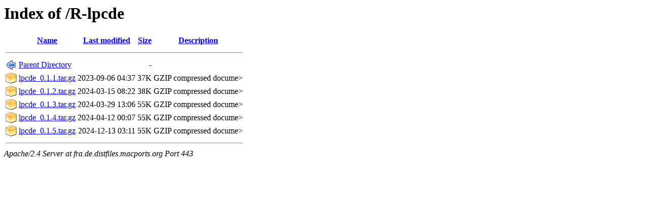

--- FILE ---
content_type: text/html;charset=ISO-8859-1
request_url: https://fra.de.distfiles.macports.org/R-lpcde/?C=S;O=A
body_size: 1966
content:
<!DOCTYPE HTML PUBLIC "-//W3C//DTD HTML 3.2 Final//EN">
<html>
 <head>
  <title>Index of /R-lpcde</title>
 </head>
 <body>
<h1>Index of /R-lpcde</h1>
  <table>
   <tr><th valign="top"><img src="/icons/blank.png" alt="[ICO]"></th><th><a href="?C=N;O=A">Name</a></th><th><a href="?C=M;O=A">Last modified</a></th><th><a href="?C=S;O=D">Size</a></th><th><a href="?C=D;O=A">Description</a></th></tr>
   <tr><th colspan="5"><hr></th></tr>
<tr><td valign="top"><img src="/icons/back.png" alt="[PARENTDIR]"></td><td><a href="/">Parent Directory</a>       </td><td>&nbsp;</td><td align="right">  - </td><td>&nbsp;</td></tr>
<tr><td valign="top"><img src="/icons/compressed.png" alt="[   ]"></td><td><a href="lpcde_0.1.1.tar.gz">lpcde_0.1.1.tar.gz</a>     </td><td align="right">2023-09-06 04:37  </td><td align="right"> 37K</td><td>GZIP compressed docume></td></tr>
<tr><td valign="top"><img src="/icons/compressed.png" alt="[   ]"></td><td><a href="lpcde_0.1.2.tar.gz">lpcde_0.1.2.tar.gz</a>     </td><td align="right">2024-03-15 08:22  </td><td align="right"> 38K</td><td>GZIP compressed docume></td></tr>
<tr><td valign="top"><img src="/icons/compressed.png" alt="[   ]"></td><td><a href="lpcde_0.1.3.tar.gz">lpcde_0.1.3.tar.gz</a>     </td><td align="right">2024-03-29 13:06  </td><td align="right"> 55K</td><td>GZIP compressed docume></td></tr>
<tr><td valign="top"><img src="/icons/compressed.png" alt="[   ]"></td><td><a href="lpcde_0.1.4.tar.gz">lpcde_0.1.4.tar.gz</a>     </td><td align="right">2024-04-12 00:07  </td><td align="right"> 55K</td><td>GZIP compressed docume></td></tr>
<tr><td valign="top"><img src="/icons/compressed.png" alt="[   ]"></td><td><a href="lpcde_0.1.5.tar.gz">lpcde_0.1.5.tar.gz</a>     </td><td align="right">2024-12-13 03:11  </td><td align="right"> 55K</td><td>GZIP compressed docume></td></tr>
   <tr><th colspan="5"><hr></th></tr>
</table>
<address>Apache/2.4 Server at fra.de.distfiles.macports.org Port 443</address>
</body></html>
